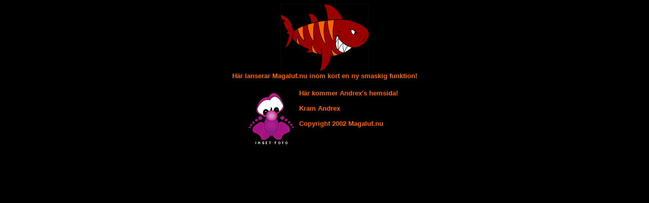

--- FILE ---
content_type: text/html
request_url: http://www.magaluf.nu/Andrex/
body_size: 891
content:
<html>
<head>
<title>MAGALUF.NU - V�lkommen till Andrex</title>
<style>
a
{
	COLOR: #ff6600;
	FONT-FAMILY: Verdana, Arial, Helvetica;
	FONT-SIZE: 14px;
	TEXT-DECORATION: none
}
a:hover
{
	COLOR: #ff6600;
	FONT-FAMILY: Verdana, Arial, Helvetica;
	FONT-SIZE: 14px;
	TEXT-DECORATION: underline
}
</style>
</head>
<body bgcolor="#000000">
	<center><img src="../images/logo/sharky.gif" border="0" width="175" height="132"><br>
	<font color="#ff6600" face="Verdana, Arial, Helvetica" size="2"><b>H�r lanserar Magaluf.nu inom kort en ny smaskig funktion!<b></font><br><br>
	<table width="300" cellspacing="0" cellpadding="0" border="0">
		<tr>
			<td width="100"><img src="../images/nophoto.gif" width="90" border="0"></td>
			<td width="200" valign="top">
				<font color="#ff6600" face="Verdana, Arial, Helvetica" size="2">
				<b>H�r kommer Andrex&#39;s hemsida!<br><br>
				Kram Andrex<br><br>
				Copyright 2002 Magaluf.nu
				</b></font>
			</td>
		</tr>
	</table>
	</center>
<script defer src="https://static.cloudflareinsights.com/beacon.min.js/vcd15cbe7772f49c399c6a5babf22c1241717689176015" integrity="sha512-ZpsOmlRQV6y907TI0dKBHq9Md29nnaEIPlkf84rnaERnq6zvWvPUqr2ft8M1aS28oN72PdrCzSjY4U6VaAw1EQ==" data-cf-beacon='{"version":"2024.11.0","token":"50f3fe5144e54fed974501f53b4fa53d","r":1,"server_timing":{"name":{"cfCacheStatus":true,"cfEdge":true,"cfExtPri":true,"cfL4":true,"cfOrigin":true,"cfSpeedBrain":true},"location_startswith":null}}' crossorigin="anonymous"></script>
</body>
</html>